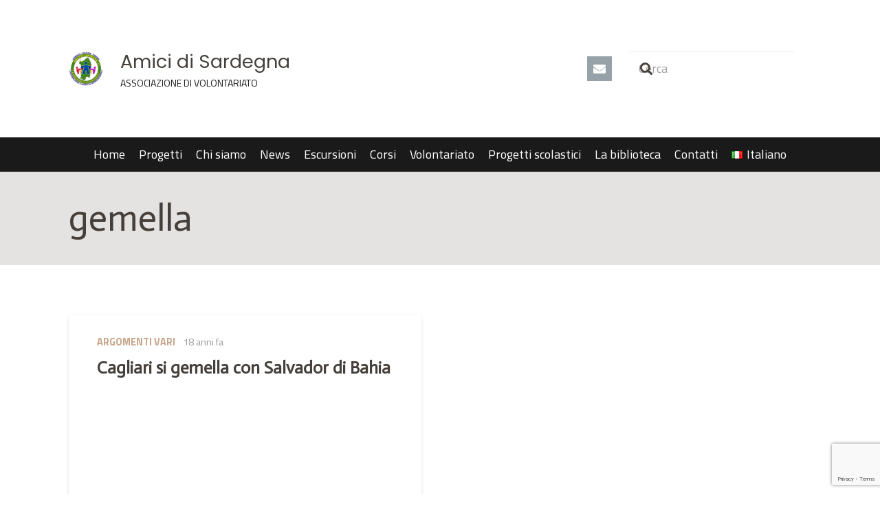

--- FILE ---
content_type: text/html; charset=utf-8
request_url: https://www.google.com/recaptcha/api2/anchor?ar=1&k=6LcmKdwUAAAAAI2NarOIYTVVZHOf5JDw0RmhrAov&co=aHR0cHM6Ly93d3cuYW1pY2lkaXNhcmRlZ25hLml0OjQ0Mw..&hl=en&v=9TiwnJFHeuIw_s0wSd3fiKfN&size=invisible&anchor-ms=20000&execute-ms=30000&cb=jozv0koriizy
body_size: 48255
content:
<!DOCTYPE HTML><html dir="ltr" lang="en"><head><meta http-equiv="Content-Type" content="text/html; charset=UTF-8">
<meta http-equiv="X-UA-Compatible" content="IE=edge">
<title>reCAPTCHA</title>
<style type="text/css">
/* cyrillic-ext */
@font-face {
  font-family: 'Roboto';
  font-style: normal;
  font-weight: 400;
  font-stretch: 100%;
  src: url(//fonts.gstatic.com/s/roboto/v48/KFO7CnqEu92Fr1ME7kSn66aGLdTylUAMa3GUBHMdazTgWw.woff2) format('woff2');
  unicode-range: U+0460-052F, U+1C80-1C8A, U+20B4, U+2DE0-2DFF, U+A640-A69F, U+FE2E-FE2F;
}
/* cyrillic */
@font-face {
  font-family: 'Roboto';
  font-style: normal;
  font-weight: 400;
  font-stretch: 100%;
  src: url(//fonts.gstatic.com/s/roboto/v48/KFO7CnqEu92Fr1ME7kSn66aGLdTylUAMa3iUBHMdazTgWw.woff2) format('woff2');
  unicode-range: U+0301, U+0400-045F, U+0490-0491, U+04B0-04B1, U+2116;
}
/* greek-ext */
@font-face {
  font-family: 'Roboto';
  font-style: normal;
  font-weight: 400;
  font-stretch: 100%;
  src: url(//fonts.gstatic.com/s/roboto/v48/KFO7CnqEu92Fr1ME7kSn66aGLdTylUAMa3CUBHMdazTgWw.woff2) format('woff2');
  unicode-range: U+1F00-1FFF;
}
/* greek */
@font-face {
  font-family: 'Roboto';
  font-style: normal;
  font-weight: 400;
  font-stretch: 100%;
  src: url(//fonts.gstatic.com/s/roboto/v48/KFO7CnqEu92Fr1ME7kSn66aGLdTylUAMa3-UBHMdazTgWw.woff2) format('woff2');
  unicode-range: U+0370-0377, U+037A-037F, U+0384-038A, U+038C, U+038E-03A1, U+03A3-03FF;
}
/* math */
@font-face {
  font-family: 'Roboto';
  font-style: normal;
  font-weight: 400;
  font-stretch: 100%;
  src: url(//fonts.gstatic.com/s/roboto/v48/KFO7CnqEu92Fr1ME7kSn66aGLdTylUAMawCUBHMdazTgWw.woff2) format('woff2');
  unicode-range: U+0302-0303, U+0305, U+0307-0308, U+0310, U+0312, U+0315, U+031A, U+0326-0327, U+032C, U+032F-0330, U+0332-0333, U+0338, U+033A, U+0346, U+034D, U+0391-03A1, U+03A3-03A9, U+03B1-03C9, U+03D1, U+03D5-03D6, U+03F0-03F1, U+03F4-03F5, U+2016-2017, U+2034-2038, U+203C, U+2040, U+2043, U+2047, U+2050, U+2057, U+205F, U+2070-2071, U+2074-208E, U+2090-209C, U+20D0-20DC, U+20E1, U+20E5-20EF, U+2100-2112, U+2114-2115, U+2117-2121, U+2123-214F, U+2190, U+2192, U+2194-21AE, U+21B0-21E5, U+21F1-21F2, U+21F4-2211, U+2213-2214, U+2216-22FF, U+2308-230B, U+2310, U+2319, U+231C-2321, U+2336-237A, U+237C, U+2395, U+239B-23B7, U+23D0, U+23DC-23E1, U+2474-2475, U+25AF, U+25B3, U+25B7, U+25BD, U+25C1, U+25CA, U+25CC, U+25FB, U+266D-266F, U+27C0-27FF, U+2900-2AFF, U+2B0E-2B11, U+2B30-2B4C, U+2BFE, U+3030, U+FF5B, U+FF5D, U+1D400-1D7FF, U+1EE00-1EEFF;
}
/* symbols */
@font-face {
  font-family: 'Roboto';
  font-style: normal;
  font-weight: 400;
  font-stretch: 100%;
  src: url(//fonts.gstatic.com/s/roboto/v48/KFO7CnqEu92Fr1ME7kSn66aGLdTylUAMaxKUBHMdazTgWw.woff2) format('woff2');
  unicode-range: U+0001-000C, U+000E-001F, U+007F-009F, U+20DD-20E0, U+20E2-20E4, U+2150-218F, U+2190, U+2192, U+2194-2199, U+21AF, U+21E6-21F0, U+21F3, U+2218-2219, U+2299, U+22C4-22C6, U+2300-243F, U+2440-244A, U+2460-24FF, U+25A0-27BF, U+2800-28FF, U+2921-2922, U+2981, U+29BF, U+29EB, U+2B00-2BFF, U+4DC0-4DFF, U+FFF9-FFFB, U+10140-1018E, U+10190-1019C, U+101A0, U+101D0-101FD, U+102E0-102FB, U+10E60-10E7E, U+1D2C0-1D2D3, U+1D2E0-1D37F, U+1F000-1F0FF, U+1F100-1F1AD, U+1F1E6-1F1FF, U+1F30D-1F30F, U+1F315, U+1F31C, U+1F31E, U+1F320-1F32C, U+1F336, U+1F378, U+1F37D, U+1F382, U+1F393-1F39F, U+1F3A7-1F3A8, U+1F3AC-1F3AF, U+1F3C2, U+1F3C4-1F3C6, U+1F3CA-1F3CE, U+1F3D4-1F3E0, U+1F3ED, U+1F3F1-1F3F3, U+1F3F5-1F3F7, U+1F408, U+1F415, U+1F41F, U+1F426, U+1F43F, U+1F441-1F442, U+1F444, U+1F446-1F449, U+1F44C-1F44E, U+1F453, U+1F46A, U+1F47D, U+1F4A3, U+1F4B0, U+1F4B3, U+1F4B9, U+1F4BB, U+1F4BF, U+1F4C8-1F4CB, U+1F4D6, U+1F4DA, U+1F4DF, U+1F4E3-1F4E6, U+1F4EA-1F4ED, U+1F4F7, U+1F4F9-1F4FB, U+1F4FD-1F4FE, U+1F503, U+1F507-1F50B, U+1F50D, U+1F512-1F513, U+1F53E-1F54A, U+1F54F-1F5FA, U+1F610, U+1F650-1F67F, U+1F687, U+1F68D, U+1F691, U+1F694, U+1F698, U+1F6AD, U+1F6B2, U+1F6B9-1F6BA, U+1F6BC, U+1F6C6-1F6CF, U+1F6D3-1F6D7, U+1F6E0-1F6EA, U+1F6F0-1F6F3, U+1F6F7-1F6FC, U+1F700-1F7FF, U+1F800-1F80B, U+1F810-1F847, U+1F850-1F859, U+1F860-1F887, U+1F890-1F8AD, U+1F8B0-1F8BB, U+1F8C0-1F8C1, U+1F900-1F90B, U+1F93B, U+1F946, U+1F984, U+1F996, U+1F9E9, U+1FA00-1FA6F, U+1FA70-1FA7C, U+1FA80-1FA89, U+1FA8F-1FAC6, U+1FACE-1FADC, U+1FADF-1FAE9, U+1FAF0-1FAF8, U+1FB00-1FBFF;
}
/* vietnamese */
@font-face {
  font-family: 'Roboto';
  font-style: normal;
  font-weight: 400;
  font-stretch: 100%;
  src: url(//fonts.gstatic.com/s/roboto/v48/KFO7CnqEu92Fr1ME7kSn66aGLdTylUAMa3OUBHMdazTgWw.woff2) format('woff2');
  unicode-range: U+0102-0103, U+0110-0111, U+0128-0129, U+0168-0169, U+01A0-01A1, U+01AF-01B0, U+0300-0301, U+0303-0304, U+0308-0309, U+0323, U+0329, U+1EA0-1EF9, U+20AB;
}
/* latin-ext */
@font-face {
  font-family: 'Roboto';
  font-style: normal;
  font-weight: 400;
  font-stretch: 100%;
  src: url(//fonts.gstatic.com/s/roboto/v48/KFO7CnqEu92Fr1ME7kSn66aGLdTylUAMa3KUBHMdazTgWw.woff2) format('woff2');
  unicode-range: U+0100-02BA, U+02BD-02C5, U+02C7-02CC, U+02CE-02D7, U+02DD-02FF, U+0304, U+0308, U+0329, U+1D00-1DBF, U+1E00-1E9F, U+1EF2-1EFF, U+2020, U+20A0-20AB, U+20AD-20C0, U+2113, U+2C60-2C7F, U+A720-A7FF;
}
/* latin */
@font-face {
  font-family: 'Roboto';
  font-style: normal;
  font-weight: 400;
  font-stretch: 100%;
  src: url(//fonts.gstatic.com/s/roboto/v48/KFO7CnqEu92Fr1ME7kSn66aGLdTylUAMa3yUBHMdazQ.woff2) format('woff2');
  unicode-range: U+0000-00FF, U+0131, U+0152-0153, U+02BB-02BC, U+02C6, U+02DA, U+02DC, U+0304, U+0308, U+0329, U+2000-206F, U+20AC, U+2122, U+2191, U+2193, U+2212, U+2215, U+FEFF, U+FFFD;
}
/* cyrillic-ext */
@font-face {
  font-family: 'Roboto';
  font-style: normal;
  font-weight: 500;
  font-stretch: 100%;
  src: url(//fonts.gstatic.com/s/roboto/v48/KFO7CnqEu92Fr1ME7kSn66aGLdTylUAMa3GUBHMdazTgWw.woff2) format('woff2');
  unicode-range: U+0460-052F, U+1C80-1C8A, U+20B4, U+2DE0-2DFF, U+A640-A69F, U+FE2E-FE2F;
}
/* cyrillic */
@font-face {
  font-family: 'Roboto';
  font-style: normal;
  font-weight: 500;
  font-stretch: 100%;
  src: url(//fonts.gstatic.com/s/roboto/v48/KFO7CnqEu92Fr1ME7kSn66aGLdTylUAMa3iUBHMdazTgWw.woff2) format('woff2');
  unicode-range: U+0301, U+0400-045F, U+0490-0491, U+04B0-04B1, U+2116;
}
/* greek-ext */
@font-face {
  font-family: 'Roboto';
  font-style: normal;
  font-weight: 500;
  font-stretch: 100%;
  src: url(//fonts.gstatic.com/s/roboto/v48/KFO7CnqEu92Fr1ME7kSn66aGLdTylUAMa3CUBHMdazTgWw.woff2) format('woff2');
  unicode-range: U+1F00-1FFF;
}
/* greek */
@font-face {
  font-family: 'Roboto';
  font-style: normal;
  font-weight: 500;
  font-stretch: 100%;
  src: url(//fonts.gstatic.com/s/roboto/v48/KFO7CnqEu92Fr1ME7kSn66aGLdTylUAMa3-UBHMdazTgWw.woff2) format('woff2');
  unicode-range: U+0370-0377, U+037A-037F, U+0384-038A, U+038C, U+038E-03A1, U+03A3-03FF;
}
/* math */
@font-face {
  font-family: 'Roboto';
  font-style: normal;
  font-weight: 500;
  font-stretch: 100%;
  src: url(//fonts.gstatic.com/s/roboto/v48/KFO7CnqEu92Fr1ME7kSn66aGLdTylUAMawCUBHMdazTgWw.woff2) format('woff2');
  unicode-range: U+0302-0303, U+0305, U+0307-0308, U+0310, U+0312, U+0315, U+031A, U+0326-0327, U+032C, U+032F-0330, U+0332-0333, U+0338, U+033A, U+0346, U+034D, U+0391-03A1, U+03A3-03A9, U+03B1-03C9, U+03D1, U+03D5-03D6, U+03F0-03F1, U+03F4-03F5, U+2016-2017, U+2034-2038, U+203C, U+2040, U+2043, U+2047, U+2050, U+2057, U+205F, U+2070-2071, U+2074-208E, U+2090-209C, U+20D0-20DC, U+20E1, U+20E5-20EF, U+2100-2112, U+2114-2115, U+2117-2121, U+2123-214F, U+2190, U+2192, U+2194-21AE, U+21B0-21E5, U+21F1-21F2, U+21F4-2211, U+2213-2214, U+2216-22FF, U+2308-230B, U+2310, U+2319, U+231C-2321, U+2336-237A, U+237C, U+2395, U+239B-23B7, U+23D0, U+23DC-23E1, U+2474-2475, U+25AF, U+25B3, U+25B7, U+25BD, U+25C1, U+25CA, U+25CC, U+25FB, U+266D-266F, U+27C0-27FF, U+2900-2AFF, U+2B0E-2B11, U+2B30-2B4C, U+2BFE, U+3030, U+FF5B, U+FF5D, U+1D400-1D7FF, U+1EE00-1EEFF;
}
/* symbols */
@font-face {
  font-family: 'Roboto';
  font-style: normal;
  font-weight: 500;
  font-stretch: 100%;
  src: url(//fonts.gstatic.com/s/roboto/v48/KFO7CnqEu92Fr1ME7kSn66aGLdTylUAMaxKUBHMdazTgWw.woff2) format('woff2');
  unicode-range: U+0001-000C, U+000E-001F, U+007F-009F, U+20DD-20E0, U+20E2-20E4, U+2150-218F, U+2190, U+2192, U+2194-2199, U+21AF, U+21E6-21F0, U+21F3, U+2218-2219, U+2299, U+22C4-22C6, U+2300-243F, U+2440-244A, U+2460-24FF, U+25A0-27BF, U+2800-28FF, U+2921-2922, U+2981, U+29BF, U+29EB, U+2B00-2BFF, U+4DC0-4DFF, U+FFF9-FFFB, U+10140-1018E, U+10190-1019C, U+101A0, U+101D0-101FD, U+102E0-102FB, U+10E60-10E7E, U+1D2C0-1D2D3, U+1D2E0-1D37F, U+1F000-1F0FF, U+1F100-1F1AD, U+1F1E6-1F1FF, U+1F30D-1F30F, U+1F315, U+1F31C, U+1F31E, U+1F320-1F32C, U+1F336, U+1F378, U+1F37D, U+1F382, U+1F393-1F39F, U+1F3A7-1F3A8, U+1F3AC-1F3AF, U+1F3C2, U+1F3C4-1F3C6, U+1F3CA-1F3CE, U+1F3D4-1F3E0, U+1F3ED, U+1F3F1-1F3F3, U+1F3F5-1F3F7, U+1F408, U+1F415, U+1F41F, U+1F426, U+1F43F, U+1F441-1F442, U+1F444, U+1F446-1F449, U+1F44C-1F44E, U+1F453, U+1F46A, U+1F47D, U+1F4A3, U+1F4B0, U+1F4B3, U+1F4B9, U+1F4BB, U+1F4BF, U+1F4C8-1F4CB, U+1F4D6, U+1F4DA, U+1F4DF, U+1F4E3-1F4E6, U+1F4EA-1F4ED, U+1F4F7, U+1F4F9-1F4FB, U+1F4FD-1F4FE, U+1F503, U+1F507-1F50B, U+1F50D, U+1F512-1F513, U+1F53E-1F54A, U+1F54F-1F5FA, U+1F610, U+1F650-1F67F, U+1F687, U+1F68D, U+1F691, U+1F694, U+1F698, U+1F6AD, U+1F6B2, U+1F6B9-1F6BA, U+1F6BC, U+1F6C6-1F6CF, U+1F6D3-1F6D7, U+1F6E0-1F6EA, U+1F6F0-1F6F3, U+1F6F7-1F6FC, U+1F700-1F7FF, U+1F800-1F80B, U+1F810-1F847, U+1F850-1F859, U+1F860-1F887, U+1F890-1F8AD, U+1F8B0-1F8BB, U+1F8C0-1F8C1, U+1F900-1F90B, U+1F93B, U+1F946, U+1F984, U+1F996, U+1F9E9, U+1FA00-1FA6F, U+1FA70-1FA7C, U+1FA80-1FA89, U+1FA8F-1FAC6, U+1FACE-1FADC, U+1FADF-1FAE9, U+1FAF0-1FAF8, U+1FB00-1FBFF;
}
/* vietnamese */
@font-face {
  font-family: 'Roboto';
  font-style: normal;
  font-weight: 500;
  font-stretch: 100%;
  src: url(//fonts.gstatic.com/s/roboto/v48/KFO7CnqEu92Fr1ME7kSn66aGLdTylUAMa3OUBHMdazTgWw.woff2) format('woff2');
  unicode-range: U+0102-0103, U+0110-0111, U+0128-0129, U+0168-0169, U+01A0-01A1, U+01AF-01B0, U+0300-0301, U+0303-0304, U+0308-0309, U+0323, U+0329, U+1EA0-1EF9, U+20AB;
}
/* latin-ext */
@font-face {
  font-family: 'Roboto';
  font-style: normal;
  font-weight: 500;
  font-stretch: 100%;
  src: url(//fonts.gstatic.com/s/roboto/v48/KFO7CnqEu92Fr1ME7kSn66aGLdTylUAMa3KUBHMdazTgWw.woff2) format('woff2');
  unicode-range: U+0100-02BA, U+02BD-02C5, U+02C7-02CC, U+02CE-02D7, U+02DD-02FF, U+0304, U+0308, U+0329, U+1D00-1DBF, U+1E00-1E9F, U+1EF2-1EFF, U+2020, U+20A0-20AB, U+20AD-20C0, U+2113, U+2C60-2C7F, U+A720-A7FF;
}
/* latin */
@font-face {
  font-family: 'Roboto';
  font-style: normal;
  font-weight: 500;
  font-stretch: 100%;
  src: url(//fonts.gstatic.com/s/roboto/v48/KFO7CnqEu92Fr1ME7kSn66aGLdTylUAMa3yUBHMdazQ.woff2) format('woff2');
  unicode-range: U+0000-00FF, U+0131, U+0152-0153, U+02BB-02BC, U+02C6, U+02DA, U+02DC, U+0304, U+0308, U+0329, U+2000-206F, U+20AC, U+2122, U+2191, U+2193, U+2212, U+2215, U+FEFF, U+FFFD;
}
/* cyrillic-ext */
@font-face {
  font-family: 'Roboto';
  font-style: normal;
  font-weight: 900;
  font-stretch: 100%;
  src: url(//fonts.gstatic.com/s/roboto/v48/KFO7CnqEu92Fr1ME7kSn66aGLdTylUAMa3GUBHMdazTgWw.woff2) format('woff2');
  unicode-range: U+0460-052F, U+1C80-1C8A, U+20B4, U+2DE0-2DFF, U+A640-A69F, U+FE2E-FE2F;
}
/* cyrillic */
@font-face {
  font-family: 'Roboto';
  font-style: normal;
  font-weight: 900;
  font-stretch: 100%;
  src: url(//fonts.gstatic.com/s/roboto/v48/KFO7CnqEu92Fr1ME7kSn66aGLdTylUAMa3iUBHMdazTgWw.woff2) format('woff2');
  unicode-range: U+0301, U+0400-045F, U+0490-0491, U+04B0-04B1, U+2116;
}
/* greek-ext */
@font-face {
  font-family: 'Roboto';
  font-style: normal;
  font-weight: 900;
  font-stretch: 100%;
  src: url(//fonts.gstatic.com/s/roboto/v48/KFO7CnqEu92Fr1ME7kSn66aGLdTylUAMa3CUBHMdazTgWw.woff2) format('woff2');
  unicode-range: U+1F00-1FFF;
}
/* greek */
@font-face {
  font-family: 'Roboto';
  font-style: normal;
  font-weight: 900;
  font-stretch: 100%;
  src: url(//fonts.gstatic.com/s/roboto/v48/KFO7CnqEu92Fr1ME7kSn66aGLdTylUAMa3-UBHMdazTgWw.woff2) format('woff2');
  unicode-range: U+0370-0377, U+037A-037F, U+0384-038A, U+038C, U+038E-03A1, U+03A3-03FF;
}
/* math */
@font-face {
  font-family: 'Roboto';
  font-style: normal;
  font-weight: 900;
  font-stretch: 100%;
  src: url(//fonts.gstatic.com/s/roboto/v48/KFO7CnqEu92Fr1ME7kSn66aGLdTylUAMawCUBHMdazTgWw.woff2) format('woff2');
  unicode-range: U+0302-0303, U+0305, U+0307-0308, U+0310, U+0312, U+0315, U+031A, U+0326-0327, U+032C, U+032F-0330, U+0332-0333, U+0338, U+033A, U+0346, U+034D, U+0391-03A1, U+03A3-03A9, U+03B1-03C9, U+03D1, U+03D5-03D6, U+03F0-03F1, U+03F4-03F5, U+2016-2017, U+2034-2038, U+203C, U+2040, U+2043, U+2047, U+2050, U+2057, U+205F, U+2070-2071, U+2074-208E, U+2090-209C, U+20D0-20DC, U+20E1, U+20E5-20EF, U+2100-2112, U+2114-2115, U+2117-2121, U+2123-214F, U+2190, U+2192, U+2194-21AE, U+21B0-21E5, U+21F1-21F2, U+21F4-2211, U+2213-2214, U+2216-22FF, U+2308-230B, U+2310, U+2319, U+231C-2321, U+2336-237A, U+237C, U+2395, U+239B-23B7, U+23D0, U+23DC-23E1, U+2474-2475, U+25AF, U+25B3, U+25B7, U+25BD, U+25C1, U+25CA, U+25CC, U+25FB, U+266D-266F, U+27C0-27FF, U+2900-2AFF, U+2B0E-2B11, U+2B30-2B4C, U+2BFE, U+3030, U+FF5B, U+FF5D, U+1D400-1D7FF, U+1EE00-1EEFF;
}
/* symbols */
@font-face {
  font-family: 'Roboto';
  font-style: normal;
  font-weight: 900;
  font-stretch: 100%;
  src: url(//fonts.gstatic.com/s/roboto/v48/KFO7CnqEu92Fr1ME7kSn66aGLdTylUAMaxKUBHMdazTgWw.woff2) format('woff2');
  unicode-range: U+0001-000C, U+000E-001F, U+007F-009F, U+20DD-20E0, U+20E2-20E4, U+2150-218F, U+2190, U+2192, U+2194-2199, U+21AF, U+21E6-21F0, U+21F3, U+2218-2219, U+2299, U+22C4-22C6, U+2300-243F, U+2440-244A, U+2460-24FF, U+25A0-27BF, U+2800-28FF, U+2921-2922, U+2981, U+29BF, U+29EB, U+2B00-2BFF, U+4DC0-4DFF, U+FFF9-FFFB, U+10140-1018E, U+10190-1019C, U+101A0, U+101D0-101FD, U+102E0-102FB, U+10E60-10E7E, U+1D2C0-1D2D3, U+1D2E0-1D37F, U+1F000-1F0FF, U+1F100-1F1AD, U+1F1E6-1F1FF, U+1F30D-1F30F, U+1F315, U+1F31C, U+1F31E, U+1F320-1F32C, U+1F336, U+1F378, U+1F37D, U+1F382, U+1F393-1F39F, U+1F3A7-1F3A8, U+1F3AC-1F3AF, U+1F3C2, U+1F3C4-1F3C6, U+1F3CA-1F3CE, U+1F3D4-1F3E0, U+1F3ED, U+1F3F1-1F3F3, U+1F3F5-1F3F7, U+1F408, U+1F415, U+1F41F, U+1F426, U+1F43F, U+1F441-1F442, U+1F444, U+1F446-1F449, U+1F44C-1F44E, U+1F453, U+1F46A, U+1F47D, U+1F4A3, U+1F4B0, U+1F4B3, U+1F4B9, U+1F4BB, U+1F4BF, U+1F4C8-1F4CB, U+1F4D6, U+1F4DA, U+1F4DF, U+1F4E3-1F4E6, U+1F4EA-1F4ED, U+1F4F7, U+1F4F9-1F4FB, U+1F4FD-1F4FE, U+1F503, U+1F507-1F50B, U+1F50D, U+1F512-1F513, U+1F53E-1F54A, U+1F54F-1F5FA, U+1F610, U+1F650-1F67F, U+1F687, U+1F68D, U+1F691, U+1F694, U+1F698, U+1F6AD, U+1F6B2, U+1F6B9-1F6BA, U+1F6BC, U+1F6C6-1F6CF, U+1F6D3-1F6D7, U+1F6E0-1F6EA, U+1F6F0-1F6F3, U+1F6F7-1F6FC, U+1F700-1F7FF, U+1F800-1F80B, U+1F810-1F847, U+1F850-1F859, U+1F860-1F887, U+1F890-1F8AD, U+1F8B0-1F8BB, U+1F8C0-1F8C1, U+1F900-1F90B, U+1F93B, U+1F946, U+1F984, U+1F996, U+1F9E9, U+1FA00-1FA6F, U+1FA70-1FA7C, U+1FA80-1FA89, U+1FA8F-1FAC6, U+1FACE-1FADC, U+1FADF-1FAE9, U+1FAF0-1FAF8, U+1FB00-1FBFF;
}
/* vietnamese */
@font-face {
  font-family: 'Roboto';
  font-style: normal;
  font-weight: 900;
  font-stretch: 100%;
  src: url(//fonts.gstatic.com/s/roboto/v48/KFO7CnqEu92Fr1ME7kSn66aGLdTylUAMa3OUBHMdazTgWw.woff2) format('woff2');
  unicode-range: U+0102-0103, U+0110-0111, U+0128-0129, U+0168-0169, U+01A0-01A1, U+01AF-01B0, U+0300-0301, U+0303-0304, U+0308-0309, U+0323, U+0329, U+1EA0-1EF9, U+20AB;
}
/* latin-ext */
@font-face {
  font-family: 'Roboto';
  font-style: normal;
  font-weight: 900;
  font-stretch: 100%;
  src: url(//fonts.gstatic.com/s/roboto/v48/KFO7CnqEu92Fr1ME7kSn66aGLdTylUAMa3KUBHMdazTgWw.woff2) format('woff2');
  unicode-range: U+0100-02BA, U+02BD-02C5, U+02C7-02CC, U+02CE-02D7, U+02DD-02FF, U+0304, U+0308, U+0329, U+1D00-1DBF, U+1E00-1E9F, U+1EF2-1EFF, U+2020, U+20A0-20AB, U+20AD-20C0, U+2113, U+2C60-2C7F, U+A720-A7FF;
}
/* latin */
@font-face {
  font-family: 'Roboto';
  font-style: normal;
  font-weight: 900;
  font-stretch: 100%;
  src: url(//fonts.gstatic.com/s/roboto/v48/KFO7CnqEu92Fr1ME7kSn66aGLdTylUAMa3yUBHMdazQ.woff2) format('woff2');
  unicode-range: U+0000-00FF, U+0131, U+0152-0153, U+02BB-02BC, U+02C6, U+02DA, U+02DC, U+0304, U+0308, U+0329, U+2000-206F, U+20AC, U+2122, U+2191, U+2193, U+2212, U+2215, U+FEFF, U+FFFD;
}

</style>
<link rel="stylesheet" type="text/css" href="https://www.gstatic.com/recaptcha/releases/9TiwnJFHeuIw_s0wSd3fiKfN/styles__ltr.css">
<script nonce="ey3V1jxYGeNL9PENwyUrfw" type="text/javascript">window['__recaptcha_api'] = 'https://www.google.com/recaptcha/api2/';</script>
<script type="text/javascript" src="https://www.gstatic.com/recaptcha/releases/9TiwnJFHeuIw_s0wSd3fiKfN/recaptcha__en.js" nonce="ey3V1jxYGeNL9PENwyUrfw">
      
    </script></head>
<body><div id="rc-anchor-alert" class="rc-anchor-alert"></div>
<input type="hidden" id="recaptcha-token" value="[base64]">
<script type="text/javascript" nonce="ey3V1jxYGeNL9PENwyUrfw">
      recaptcha.anchor.Main.init("[\x22ainput\x22,[\x22bgdata\x22,\x22\x22,\[base64]/[base64]/[base64]/[base64]/[base64]/[base64]/[base64]/[base64]/[base64]/[base64]\\u003d\x22,\[base64]\\u003d\x22,\x22w4Y5wrfCtlHCksKlGMOmw6vDrSQHwrFYwohhwoNCwrLDr2bDv3rCj3VPw6zChcOxwpnDmXTCkMOlw7XDhXvCjRLCjSfDksOLfkjDnhLDg8OUwo/ClcKDCsK1S8KHDsODEcOSw5rCmcOYwoPCrl4tCxAdQmR2asKLDcOzw6rDo8OKwpRfwqPDvGwpNcK3SzJHAcOFTkZHw5ItwqEbGMKMdMO6MMKHesOmM8K+w586Qm/DvcOTw5s/[base64]/CoQoAUsKGM8OZQcK2w4/Dskp0KkXCksOlwqoOw6YpwqfCjcKCwpVvb0gmEsKFZMKGwphqw55OwqIgVMKiwoJaw6tYwrczw7vDrcOwH8O/UChow5zCp8KxGcO2LzDCk8O8w6nDk8KcwqQmfcKZworCrhrDpsKpw5/DpcOcX8OewqfCiMO4EsKgwp/Dp8OzTsOuwqliMcKqworCgcOia8OCBcOOLDPDp3cQw45+w5TCqcKYF8KCw5PDqVh/[base64]/ClcKCXMOQf8OSFjfDiV3CtsK1XiHCocOywpPDo8OYBVMTBnoew7t4wqpVw4JswrpLBH3CmnDDngHCjn0jd8O/DCgBwo81wpPDohjCt8O4wo1cUsK3cSLDgxfCvsKIS1zCplvCqxUWV8OMVkUmWFzDm8Ohw58awoobScO6w5fCmHnDisOlw5YxwqnCiH3CoTwVVz/Ct3kVVMKOG8KcI8OjWsOSF8OlV2rDnsKuF8Onw5/Dr8KXDsKBw79AInXCkV/DgTzCosOFw7hfMAvCpSjCtG5GwqRtw59lw4V0QkkNwpIdO8Opw6drwrAtEXrCqcOuw5rDqcOYwpI6SwzDpCI0SsOMGsOcw5shwp/CgsO+bMO8w6fDpVzDj0nCnHTCkWDDlcKmNlTDuBJHEF/Ci8OQw7/Dn8Oqwo3CtsOlwqjDpgNvbCpkworDsRU1T1YHEkUbd8O6worCrzskwrvDsQNqw4QDVsKSAMO/woDCk8OCdRTDisKsCXI0wrXDl8OLT3Ijw6xSS8OYwqvDr8Onw6Q9w7x6w4HDgsKPPMOPekoWH8OBwpInw7fCv8KNTcOKwqnDrWXDs8KTZMKsY8KRw51Vw7/[base64]/wqzCkFfCu0c9MF7Ctm3CgsKvw5PDosOkw4fCq2ZSw57DglTDrsO8w7vDkXhJw4VwLMOYwpbCtEkwwoTDm8KKw4d1wrjDoG7Dr27DtW/Dh8OCwqTDvTjDpMOTYsO2aDzDrMO4YcKsDEd4RsK/WcOhwpDDlsK7V8KOwqrCi8KHdMOFw6tZw6bDksKOw4NHEyTCpMKkw454bMOTezLDmcOIEELCgAAzM8OaFWDDkTI+A8K+McOOaMKxcWo+Uzw/w6TDj3ZSwpA3KMOJwpbCiMOVw4gdw5BFwrrDpMOzOMOFw5M0dQLDuMO6J8OWwo8Uw5caw4zDt8KwwocXw4jDrMKdw6B0w4bDgsKowozCoMK/[base64]/wonCkW12XglWdE9yTcOCwoldNBYtFG5Jw7sIw74mwplOPcKVw407KsOIwqcYwrHDq8OSI10yFifCoApnw7fCnsKZG1wgwpwuMMO+w4LCi0vDkxAOw6EjOcOVIcKSAQLDrQHDlMONwq/[base64]/DknRNC1vCv8OSRnvDo08vw7vDmATCv8OVe8KHEykkw7bDvkzClHdywoHCosObNsOFKsONwqjDr8KufnFpa0rDrcO2RAXDk8OASsK3CsKnEAHDok8iwqzDlS/Cm1zCojsEw7rDu8KbwovCmXZXWsOUw5cvNSAbwq5/w5kAPcOCw5YvwrYoIEd+wopnY8Kfw4fDr8Osw6YxLsOpw7XDgsOVwrMiDmfDvMKOY8KgRg3DrAoAw7TDlTzCtghcwrfCjMKZFcKtDyLCicKewpAdNsKXw4rDiy0EwqobPcKWT8Orw73ChcO5FcKew5RwM8OYJsOtAnRuwq7DgQXDihjDiTLCmV/[base64]/w61CTsO8w5g0a8KIXcK/[base64]/DkcKdwo1mwot9w5BfCj/DsGLDhMOXXsO/w4BOw5TCuVbDtcOqKUMUa8OmG8KxdGzCl8ONFxoEEsORw4RSDmHDhVFVwqkgc8KsHFg2w6fDs0vDjsOdwrNJE8Oxwo3CsnFIw61LUcOzPg/Cmh/DuFsIZhbCu8KDw6bClmNYRz8QMcKCwr0lwq9nwqPDqGtoLAHCkQTDvcKRXBzDh8Otwrp3wogOwpEQwoFpdsKgQGx2WcOkwqDCk2sHw6DDqMK0wqRvfcKPH8OJw5sHwqzCjgzCrMO2w53CgcO+wop6w5jDisKgTRxMw7/CuMKEwpIcD8OUcQs2w6gFVEbDoMOMw6JdfcKgWhZWw5/CjXN6OkcjG8OPwpjDoEFmw4EwecKVCsO5wpDDiVvCqXPCqcO9WsO6ESjCt8Kow67CgUgKwr8Kw4A3E8KAwp4QVErCuW0EfiZKacKFwoTDthQxVQcJw7XCgcOTW8OcwprCvmTDjx/Dt8OSwoREGhdjwr1+H8KrMMOZw7XDp3cpO8KYwp5Hc8OEw7PDpQzDkUXDmFw6WcKtw5Rvw45xwoRTSEHCusOwXlUFNcK5D0UgwrFQDE7CtsOxw6whT8KQwocHw5vCnsKtw74cw5XCkhTCkMOewpY0w4rDtMKWwplDwrgpUcKRP8KRExJUwrHDkcK/w6XDoXrChxkzwrjCiH8mFsO5GmYbw7wdwoN1LxDDuEddw7QYwpvCpMKLwoTCv1p3McKcw63CocKkNcO9LsKnw7pOw6XCu8OGSsKWesOvbsOFazbDqUp6wqPDm8Oxw77CnRjDm8Odw7xPUUHConYswrwgVgTCnibDh8KlQQFTCMK5CcKXwo/Cuk9/w67CvDHDvRjDtsOVwoMwaV7Cu8KvTDFywqo/wqUww7TCucKkVAFFwrPCocKuwq8wZFTDp8Odw43CsG1rw63Dr8K+KBtqWMOUGMO1w4/DizPDksKOwoDCqMOYAMKvbsKTNcOgw5bChGDDokp6wpvCv0VKEB5xwrwVam0+w7fCsUnDtcO9McO6XcOpW8OewoXCk8KEZMORwqrChsKOZcOzw57Dr8KfBRTDlS/Dr1fDoRdfVD1HwrjDhwnDp8OCwqTCqsK2w7N9LMOVwr51ES4AwrR2w4V1woPDqlo4wqTCvjsiFcOxwrHChsK5Zw/CgcOkA8KZX8KNPUoufFDDtcOqasKMwplbw5jClQA9wq8zw4zCvsKzS2BOMDIEwqXDiy7CkVjCmg/DqcOxG8KEw4zDrxXDkcKdZD/DlwJpw60UXsKEwpXDscOdAcO2wobCp8OpHV3DnULCvgLCkk3Dgj8Iw6UEecOeR8KZw4okXcK8wrLCpMO/w7kaCBbDmsOFGGppE8OQQ8OBWznCoUvCkcONw4grHGzCs1powqswNcOtL1pBwrrCqcOUKsKqwrTCpF9ZDsKwQ3wYacKTDTzDpsK7a2nDssKpwqxEZMKxwrXDosOrFWAKfxfDgU05R8KMcSrCpsO8wpHCrMOuOMKEw4kwbsK4dsK1UnIIJGTDqC5vw4IuwrrDp8O/DsORQcO4c1h+VDbCtToDwoLCq0fDij1PcRoxw4xRB8K5w4FxdirCp8OcbcKdTcOjMMOQX1NqPxrDu0fCusOkesKCIMO/[base64]/Dog5RTcOjwrpRw69Dw7AfwqPCs2AIQ2XDl0nDo8OfQsO9woZGwrPDpsO2w4/[base64]/DicOkw5XCvW/Cv8K3AsKjwrHCt8KsezfDmMOlwoDDkzXCin8Bw7bDpwEnw7tOZz3Co8K2wprDjmPCgWzCgMKywrJAw602wqwZwqsqwoHDhRQWBsOKKMONwr3CvQNTw4R+wp8LDMO+w7DCtgvCn8KROMOdYMKQwrHCjVPDoiocwpTCvsKUw7Fcwpczw4/DscO2QCPDkW5+H0TDqy7Cvw7CqD9DfQTCjMOBdxonwqnDmmHDgsO9WMKpHnMoTsOjFcONw47CsFrCo8KlO8OPw5fCjMKJw7ZmKl/[base64]/wqbDiHghw7MeaMKfWBpKSSPDmcOkZxvCr8O+wr5OwrJww7PCi8Obw7Yve8OOw6IBWTjDkcKtwrcFwoI+LMONwqxfIcKPwqnCmX/DonPCtMOdwqt5Y2sIw6pkQ8KQbHEPwr0dEcKLwqLDumIhHcOEXsKSWsKhFsKwEgvDkEbDocK8Y8KvLk1rw7hTECHDvsKywqxtYsKybsO8w4vDlCLDuEzDklQfO8OBPcOTwrPDtF3DhD9zLHvDvgQmwrxGw7d/wrXCqGLCisKYNC3Dl8OfwrRwH8K0wrDDn2jCrsKIwrgIw4pWB8KuO8OaIMKzY8OoJ8O+aG3CiUvCg8Kmw5fDpznCsgAxw5o6EF3Dr8Kfw4nDv8OnZFTDgR/DmcKvw6bDm2hMW8Kvwohmw7PDmy/DsMOaw7o2wq1qZmzDnhMsDwDDh8O+QcOMGsKWwqrDmTEmWsOewogzw6DCjFAhcMOVwrM4wpHDu8KXw6h6wqVBIEhhw641diLCjsKgwqU/w4LDiDkgwpAzTAFKclrCjmd7wpzDncK6cMOCDMOiSRnCmsKowrTDpcK8w7MfwqRjBgrCghbDtSJEwo3DpEUnGGrDvURoUAIow4PDncKrwrBBw5HClMOMDcOeA8KdBcKJJn5dwoXDmjDCtjrDkj/ChUDCicK+BMOMeHwbEF8SE8Oaw4tiw7ppRsOjwoPDvmpnJWUTw6HCuxUWZhPCsDUdwovCpBsIK8KTbsK/wrHDrktXwqcow47CgMKAwpnCvyU5wrFbwr9hwqfDqkQCw5caHzsWwqopKsOiw47DkHARw48XIMORwq/Ch8O+wo3CpkNRcWQVOD3CncO5U2bDuk9gX8KhB8Ouwptvw5XDkMOPWWdAWcOddcOSR8Kyw4EGwoLDksOeEsKPc8OWw4lkfwBKw5B7wolIQ2QDGl/[base64]/wr8TAlbCksKDw50qwrbDsgDCmFpsHxvDisK/LwgGw5wlwotKcGfDmCnDtcOKw5N9w4TCnHEHw445wqJQNmPCicKfwp4Dwo8rwoRSw6J5w75jwpM0dgU3wqPDox/Cs8Ktwr/Dp28OEMK0w5jDp8KvMUg0HS/ChMKzQC/[base64]/DoHvCt2HDm3nCqcKKHV3DkWkvDsOBw6I9KMOFXsOfw6lBw5TDoQXCiToTw4bCrsOUw6cidMKWCR8wJMKRGH3CmBLDpMOaTg8Rf8OHaDsAwr5BejLChA5MbWvCgcOWw7EmD1vDuEzDnU/Dpwg2w6hMw7nDnMKpwq/Cj8KFw5rDl3LCh8KnI07ClsOwJMKZwpYkFsK6Z8Ozw5cPw7clNUfDvATDlQx9bMKQJnXChxLDvykKaBNzw6Ibw5NnwrgWw7fDgEbCi8K2w45JIcK+eEXCoDclwpnDi8OyYm15VcOcIMKbYFDDhcKbSxphw40hK8K6cMKOImo8EsOFw4XDpGFdwo0iwpzCoHHCsC/[base64]/DlEpxAcK5w5Ycw68HPcK0fxIbw5TCnmZ0YgEEw7jDicKCeTrCicOOwqPDrMODw4MEW1hgw47DuMK8w5lYF8KDw7/DscOAKcKjw7TCicK7wq7Cq3MbGMKHwrJXw5BrOsKBwqfCl8KTFzfClcOjSyLDkcKLHW3CnsKiwrfChE7DliPCqsOXwq9Mw4/Cp8OUGDrDtCjCmyHDp8OnwoXCjjLCs3ZVw5A6KsKjRMOCw7zCoWfDhx3DrQvDix93NQomwp8jwq/[base64]/DvMOlw7XDgXrDsMK3w6QnS8O2dADCo8OVw55qb2Itw50FUcO3wqXCp3jDo8ORw53CiiXCn8O6dEvDoG/CtB/CpjJtI8KHb8OsU8KGdcOEw7pIRMOrEkM4w5lKZsOEwofDjDkvQjxzdgQnw7DDoMOrwqEVd8OsGx4VcD5TfMKqBnRdKh1ICghKwpU+WMOHw7IuwrrDqsOIwqN/[base64]/DvhzCqzfDjmjDsBEkwrzClMOLUcKgwr4XwpRkwpTCjMKVE3d5IC9/wrPDrcKGw5oow5DCoH7CvCMpHmrCi8KEQjzDpMKXCmzDnsKdTXfDoynDqMOqUCTDkynDlsK5w4NWUsOQQnNMw6JBwrvCvMKzw6pKNRsqw5HDhcKFZ8Opwq3DjcO6w4dqwq1REQNdLiPDp8KlaUjDjMOEw4zCpCDCpEPCtsO0fsKKw6F9w7bCjDJSYh8iwqzCsw/DosKBw5XCt0AQwpwgw7lGTMOswq3Ds8OYEcKOwokjw7Ngw7BSXmteQQXCiFLCgnjDh8OzQ8KpAzZXw5BxL8KwUw1bwr3DkMOBQTHCocOWOz5dE8K7fcOgGHfDtls6w45AIlLDtlk+B2TDvcK+PMOtwp/DmlkuwoYbw6E0w6LDry1Vw5nDgMK+w78iwrPDi8Kvw5ktesO6wpzDgAMRQ8KsEsOoXDBKwqABTgHDo8OlacKdw7hIYMKJV0DDgmDCq8Olwr/Dm8KTw6RGOsKGQsK+wr/[base64]/CkzLCq8OiSAbDk3kCFixRRsKcRsKXdh/CvA52w7UqCwvDucKbw6HCjsOuCx0Ewp3Dn2VTawfCi8KmwqzCi8Osw5rDisKhw6PDn8K/wrUJdknCmcKONHcMM8O7w5Iuw5rDgMOJw5DDjmTDr8OzwpnCk8KPw44AScKlByjDiMKlWsK8X8Kcw5zDpRBHwqFMwoY0esKxJTXDp8K2w4zCv3/[base64]/[base64]/DlcOYW3oBb3F9wonDoUJlIhcRwqZlDcObwqwrVcKcwoUZw4kQUMOcworDsHkCw4bDpWvChMOmX2fDrsKbf8OJXcOAwpnDmcKJCDc0woHDiw5tRsKCw7QGNzPCkh9Yw6NDPz8Rw7bCmENiwoXDucKYT8KDwqjCoirDg3Z+w63DtHgvewZ1QgLDpDclVcOdcB/Ds8KgwopYUTBtwqwnwqcVDnbCocKmS31JFGwGwojCt8OqMgrCh1HDgUgSYsOzUMKVwrk+wrPCmsOYw7rCvMObw4VqHMK0wqpFJ8KNw7TCjBPCocO4wobCsXNnw5bChVbClyrCgMORfD/Ctlddw7PCqDs7woXDkMOrw5bDlBnDv8ONw69wwrrDmkrCjcKHLVMdw6vCkwXDhcKeJsKve8OQajfCl0IyfsKuUMK2NgjDp8KdwpJoD1TDiGgQHcKXw4PDjMK8JcOGIsK/O8Ovw6TDvEnCoRLCoMKdTMO9wpInwqvDkQk6eE7DrzXCm1FNZ3hjwofDn33Co8OjJzbCn8K/QMKIfcK6SUfClcKlwpHDvMKoEGDCs1PDskk2w7zCpsK1w7DCscKTwoUjaCjCvMKUwrZeK8Omw7/Dk0nDjsOqwoXDg2ZqSsOawqEsFMO2w4rCo1JPOmnCoEYCw7HDscKHw7I+ByrClAUlw6HCsXZaPX7DgDpiQcO8w7o4F8O/MCFNw4jDqcKbwrnDgMOOw4HDj0rCi8OnwprCmmvDu8Ofw73CkcKLwrF3ER/DqMKMw7/Dl8OlDws2KWnDlcOlw75Ea8O3c8O7wqsWfcO7w41Rwq7CpMO7w6HDksKdwpfCoETDjSLDtnvDg8O6c8KUYMO3csOswpfDgcOSE3XCtEtEwrM8wqIUw7XChsKCwoNcwpbClFgqWEEhwoYRw4LDhAvCvlhmwrrCojYsKl/DoC9ZwrXClA3DlcO2Y2tJNcOAw4LCscKVw4cDDsKkw6nCqAjCuQLDtH1jwqRbaF4Uw7FMwq8jw7wDGsKsRTXDicKbeCLDi3PCmi/DksKDeg0dw7nCkMOOdTbDvcKoR8KPwp4FbMKdw40QQHNTWRQOwqXCp8OrOcKJw6XDisKsb8OowrFRLcO6VhDCrGHDtUjCp8KRwpHCpgEUwpdnKsKdLcKiFMKzNsO8cG/DqcOswo4LDBHDnAZsw4DChSlzw65kZ2Jtw7cjw4RewqrCn8KYe8KlVjU6w4U6DsKvwoLCs8OJUEvDqk4rw74Fw6HDscKfPHTDg8OATUPCqsKGwrTCt8O/w5DDr8KbTsOoLkDDucK/JMKRwrcmYTHDmcOwwpUKZcKzwpbChisrYcK6YcK9wr/[base64]/[base64]/wqfCpBYcwptDwo7DrBnDnjUMRHRoU8KNw7XCjMO6L8K3SMOOS8Oeaip+dTplXMKqwqVoHy7DgcKew7vDpUEHwrTCt21Ad8KkeSnCisK7w7HDlsK/XwVMTMKrb2PDqlBqw6HDgsKFEcOyw7rDlynCghLDiUnDmi7CpcOcw47CpsK4w44uw73DkQvDrcOjBS1/w6Abwq7DvcOpwoHCqsOdwpBgwqjDkMK+bWLDpmPDkXFEDMO9cMOxN0J6GSbDlFk5w5cVwo7DpFIAwqEHw5RoKkPDtcKjwq/DgsOSUcOIDsOOfH3DkErClGvCrcKIJljDg8KDHx0swrfCnWjCu8KFwp3DvjLCrGYJwqhHDsOqP1czwqIBOSjCrMK+w6R5w7AeITbDjQM7wrd1wpbCt23DvsKMwoVIFQTCtDDDo8K9U8OEw7JnwroCNcOdw5PCvHzDnR/Dh8O2bMOhSlTDkkQuGsOwZAUSw4PDr8O0dx7DqsKww4ZBQXDDlsKMw6TCgcOUw7dRAHjCswzCoMKNHzloN8OBE8KCw6bCg8KeOAQJwq0Gw4bChsOiecKWd8K6wrAObAXCt0hKbMKBw61iw7/[base64]/CiHnCh03DjMKiwoxRRcOdQ8KVw6RAGmPCsW11N8OIwrNwwqHDjUXCiFvDucKKw4DDpQ7DtsO4w4rCrcKxEGF3McOewqfDscOpF0LDnGnDpMKfSUnDqMK3esO9w6TDpmHDqsKpw53CgxQjw50nw4TDk8O/[base64]/[base64]/DnsKuORrDhjxtUcKwwofCr3/DgcOvw4Rawo9AdV8qAyNYw5zCm8OUwpBrQz/DhAfDksKzwrHDrxDCq8O9LzDCksK8FcOZEcKSwpPChQ/Co8K5w6fCqBrDp8KOw5rDksOdw6cVw7NzZ8OyU3HCgcKAwpbCjGLCucKYw5PDsjsEA8Ohw7fDlSzCp2fCusKTDEzDv0TCkcOTYErCmF07fsKZwpDDgzwway3CtsKJw7s2S1YtwrfDrBjDjGcvDEc3w4DCpxg7RktrCiDCjnVcw4TDnHLCng/DnMKkw5vDm3Unwo9rbMOsw5fDgMKPwpLDhmclw7J4w7fDrMKYE0AJwo7DiMOYwqjCtSHCksO5DxpgwqFXUyUGw53DpSsYwr1ewo1aA8OkW3ERwo1+IcOyw7UPEsKKwp/DhsOUwowcw7PCjsOPX8KRw5XDvcKQJsOMVcKYw4UXwpjDnxpIFFLCvCgUIzbDv8KzwrHCg8O5wqjCnMOdwoTCm01Kw7jDmsKvw5XDkiRRA8OQZRAmdSLChRDDgknCs8KRb8O1eTFICsONw6lUWcKoC8OMw60jX8KRw4HDjsK/wq59XnwZIWp7wrLCkQRfLMObZUPDiMKbT0rDsHLCgsOEwqJ8w6HClMOCw7YbScK7wrpawoDCiDnCm8O9wqBIf8O7eEHDjcKQdV5Tw7hGGl3DosKxw57DqsO+wpAETMO7NQ87w4csw6lywoPDvz8DHcOjwo/DisOLwrnCs8KtwqPDkwcMwpLChcO1w45YKsOmwpB/w4rCtlvCqMKNwozCglUaw51hwp/CniDCtsKCwqZEXsOewrrDocOvUyTCjVtrwrTCvnNzMcOOwpg+Y1zDrcKPdz3CrcO4C8OKD8OIRsOtPCvCgMK4wrHCjcK6woHChyZEw4Zew793woYtb8KmwpwDBH/Dl8OATk/DvBYqJx1jcQvDucOVwp7CnMOlwrnCjHHDmglNezHCoEwpD8KZw6LDmMOFwpzDk8OrHsOWazLDh8Khw75bw496IMO/CcO3V8KBw6R2CBNiU8KsY8O2woPCumNoDFbDtMKeCTgwBMKnXcOGUxFtNMOZwrxRw6kVIG/CpzYPwo7DkGlYQhgaw7LDmMKjw44BKEnCucO8wq0BeDN7w50Qw4VRLcK9eQzCpMKKwo3Djhd8VcO2w7x/[base64]/DuFFsdXrCn1bCqzNJwrYSwqnClCYTw73DnMKGwqwTDFLDgknDtMOWAVLDuMOUwpIxH8ODw4HDgBhsw68Cw6TDkMOtwoBdw4MUFArCjAwwwpBbw6vDj8KGJnvCuTBGPFvDuMO0w50zwqTChBbDh8K0w6vCq8OdenkfwoIfw4wkGcK9XcKwwpLDvcO7w7/CgMKLw6BCfB/ChEdRdzNqw54nA8K1w6MIwp1QwqjCo8KyZMOWLgrCtELDmVzCpMO/Smgww7LDt8OQd0fDr3kvwrXCqcK/w4jDl0oewpQRLEvCq8OFwrddwqdywqYdwoLCgyjDrMO/ZyXCjnouRyvDp8OFwqrDm8KIWwhaw7TDtMKuw6Bkw5NAw75ZB2TDp1fChcOTwovDjMK/wqs1w4zCkRjClA4BwqPCusKqV1x6w7Y1w4DCqEpXXsOBVcObd8OMa8Ouwr3Dl0jDqsOjw6XDklULEsKcJcOxA2rDlwlCesKQU8OgwqXDpVY9cnPDpsKywq/Dv8KOwo5OJwXDtyrCgVsjJFp/[base64]/CkMOWwrdcw73DrsOdwpfCusOGwpXChMOtwpfDvsOxw58MblZsaX3CucOPMWtvwqAgw4sEwqbCsj3CjcOiJHbCjw3ChFPClDBkaTTDkA9Rcyg3wpU+w58KaiPDucOhw7jDqcK3NSB8w5R6HMOzw6o5w4Z2a8KMw6DClSpnw4tiwoTDnBIwwo11wq/CsjbDv1jDrcOKw6rCs8OILMKswovCjlcowo1jwrM8wrRlX8O3w6JfM356LAfDr33DrcOow6fChQXDo8KnGDDDr8Ohw5/Cj8O5w6XCvsKDwrVhwqgaw7JrYDB0w71swpkCwoDDhjTDqlNNJG9bw4PDkxVRwrnDvcOZw7DCoxgbJcKWwpYFwrbCncOgRcOmHyDCqhfClEPCtTkqw7xDwp3DuiJLO8Ona8Kuc8Kbw6R2GGBKESvDtcOzWFkhwp/Dg3/CuxrCocOtQcOswqxzwoVcw5QTw53ChX/[base64]/Dty4TVW55RT0aw55FwqItw4hOeMOXwpAjwpI7woTCvsO7MsKWDBs+XnrDtsOUw5ZRKMKjwqwiYsK1wrtRIcO5C8ODV8OcH8OswqjDoQjDnMK/YnduQcOFw6xWwoHCjxVEZMKGwqUIGzPChmAJNhsyaSPDlcKgw4TCpH3CmsK5w7waw4kgwqouFcO9wpoOw6cHw43DvmJwDsKLw7hDw7x6wr7Cs0w8BGfCtMOpdCoVw5fCpsOrwoXCknnDjsKQKTwAGE0wwoAFwobDuDPDjHREwpxfTlXDmMKkNMK1IsK3wq/DosKIwoHCnAXDo2MWw7HDssKXwqUFQsK0KxTChMO2SwPDtBNQwrB6w7gmCy/Cv3Rww47CqsK6wp8mw7Eiw7rClkt0QcOOwp47woNRwqo/bxHCikHDrChAw7jCnsKjw6fCpWQtwp90aiDDig3Dq8KvfcO1wpbDmwHCucKuwr03wrgNwr4wCHbCikY1DsO/wocCDGHDvsK/[base64]/[base64]/DgRrDiXXDqsO8wqHDrwUawqjCrW/CtDXCnMKTNsOVWcKcwrbDn8OxccKNwpvCqMK2JcKhw49Vw7wTPsKBOMKtAsO2w4AEC0XCmcOZw4LDsAZ4LULDicObKMOEw4NRKcK0w77DjMKWwp/Ck8Kuw73CtBjCicKJacK/KcKNcMOyw7k2OsKIwolaw6hCw5AvVy/DssOJR8KaLyLDn8Kqw5LCg1Y/wogwKX0swprDhBbCm8Kzw4sQwqteEnXCjcOeT8OXVhwEOcOIw4bCsm3DuH7CsMKeWcOrw6B9w67CiiAqw5tewq/DosOZciB+w7tvQcK4LcOoNxJsw63Dr8OuRwdswoLCi18ww4BsLsKmwowSwpdOw7gzDcKkwqgZwrozRSJeMcOSwrIpwrLCg1cuNVjCkAsFwq/Dm8OPwrUvwpPCjXVRfcOUE8KHdVsSwqQMw7PDmMOLCMOowpMywoAIZMOhw7gHTR9hP8KdJ8Kiw6/Ds8OxHsOYRmnDpHd8K3kNRXNOwrTCssOYAsKMNcOHw6XDgzjDhF/Djw4hwosrw6jDg0MwOEJyb8KndgdQwonCil3DoMOww6xYwoPDmMKpw4vClMOPw65/woXDt3JWwp3DnsKiw6bCrcKpw77DpTlUwotKw5DDosOzwr3DrxvCusOYw71pLgI4RVDCs2EQTDXDmUHDvBlFc8K/w7zDl0TCtHJIFsKdw5hxLsKCOSbCssOUwocqcsO6OFPCscKkwpHDgsOVwr/Diw/ChlU1Sg8xw4TDnsOML8K8YmVcK8Opw4p/w4PCsMOSwqjCsMKmwpjCl8KcDkXConkBwq5qw7/DmMKZeAjCoCRVwq0pw5vDocOdw5TChVsPworCjg4DwotYMnfDgcKFw6LCicOXLjlocXEJworDnMOofH7DtgNPw4bDvGsGwoHDvcOnemLChRjCoFfCmC7CjcKIRcKLwrYuNMK6S8Kuw6lLX8O9wrE/Q8KEw4dReyXDnsKbe8O5w7Z2wpJSH8Kgw5bDl8OwwpjCmcOlWRgtJl1AwrUMfH/CgE5+w67CnGcYVmTDtMKmBSwGMGzCrMOhw7Aew4/CsUbDgG3DnD/[base64]/wojCuMOTBhd3wrhOw4HCpRPCg8KAw4NIPxPCpMKXw7XCtmlIFcKLwrLDsnvDl8Kkw7UfwpNxFFnCjsKDw77DlyHClsKvXcO7Ail0wrjDtx4ceXgdwo1Bw5vCpMOawpvDuMK+wrDDr2zCusKow7tHwpkPw5xMB8Klw7PCqVrCnlLDjTMaXsKNEcKReVMVwoY/TsOqwrJ2wodwfsK/[base64]/CgsOUw5fCkgw1bMOYw5rCqsOdE3LDosK7wpEYwqbDi8OnHMKTw4PCkcKswqLCscODw5jCrMOaVsONwq7Cu2B+JHbCnMK6w4fDisKLVj4BMcKNQG57w64gwrnDnsOzwq3CjU/DuFcnw4AoHcOPOsK3VsKdwqokw67DtG82w5Rnw5HCsMKsw4ILwpFdwrTDsMO8XzIIw6llHMKHGcO5QMOHHw/[base64]/CmsKawpnDkcKawrHDvXF3w4bDp1JKw6Y6R0Rpc8Kxe8KhEsOSwqjDvcKAwr7CicK4IUE9w7JGEsKxwqnCpigPaMOeQsOmXcO4w4nCg8Ohw6/CtE0WScK+H8KhWUEiwq/[base64]/DscOqwrQ3w6HClsOZWcOEdxwAw503JsKzZ8KTXyNBdsKMwpHCtDLDvH98w6FlFcKtw7zDh8OSw4JCGMOpw5XChU/Ck3E0Ukwdw4dTF2LCosKNw4BWPwgZI2sPwq0Sw70FD8KqPwxawr1mw5htXQnCu8OUwrdUw7DDvGxlRsO2R35AeMOhw4nDgsOtP8K7JcO2XcKGw50rEnp+wpNQZUnCsgTCscKRw7giwoEawqI9cQ/CuMKJMyoRwpPDvMK+w5oowp3DgMO2wopiWQh7w5Myw73DtMK2L8Oww7J5f8KBwrlpGcOtw61yHAvCn23CryjCssKSdcOXwqPDmiJrw5dIw64xwogcw4Npw7JdwpE5wprCuhjCvRjCmy/[base64]/DqMOCN2/Dtm/CsgcYw6zCvBA3HMOMB8OTwqbCmlAHwrnDqWnDuETCqUjDn2/ClTPDqsKCwpEFecKUIlTDsjrCncOPWsO3TlfCoGHCnkjCrB3CiMO9eihFw6wBw5LDlcKnw7XDiWTCpMO6wrTCksO+eDDChiLDucO0ecKRWcO3csKsVsKcw7TCqcO3w6lnIW/CvQPCjsOGQMKuwo7CucOeOWA/Q8OMw4JFVS0Mwph4WxXDm8O9AcK/w5w3TMKvw70gw5TDk8KVwr/Dv8OSwqTClsK3SkLDuyogwrfDlTbCuX3DncKFCcOUw5VVIcKrwpJ+cMOew7lwfX0sw7twwrDDi8KMw5LDtMOHbh4zFMONwq3Cu3jCu8OjRsK0w6/DlcKkw7vCrTrCpcOowpxMfsOyGgZQJ8OoJwbDn08aDsOmPcO7wqN8PMO7wpvDlEchOUFfw5g2w4vDkMOXwozCjcKnSx8WfcKAw6QjwpLCiFtjTcKCwp3DqMOAHyxBJ8Ojw4FBwr7CusKLfmbDrx/[base64]/DjsOzw4PCpcOwJW3DoMOqLVfDmcKQw7LCocK2YXbCnMKDdcK9wrUlwr7CocKWEjnDvVklfcKBw5DDvQTDvXEEYHTCvsOBGUbCvmXCu8OiCyscFW3DoBrCiMKfelLDkXTDp8K0eMOow55Qw5jDgsOKw4tcw6jDrilpwrrCulbCiB/DucOIw6MGcW7ClcOEw5vCjTfDi8KhF8O7wrAKBMOoIW/Cm8KawrHCr3LChmM5wr19TSo3bGR6wo1ew43CoHpXHsK3w6cgf8Kgw5/CscO1wr/[base64]/[base64]/[base64]/[base64]/[base64]/ChsK6A8Klw4/DlnrCsAXChBo9FsOOw5fCjk9lG1bDhcKQa8K+w7E3wrZmw5nCo8OTMlwAUHx8LMOVQ8OEf8K1QcOSSi14KT9qwqcWPcKdQ8K0VcOhwrPDt8K6w71uwofCrhAww6Qmw53Cn8KmQMKVVm84wp3CnTQEZGlgPgw0w6N/N8OLw4/DgmTDqlfCh246DcKeP8OLw43DisKyVRzDr8OJfl3DqcKMEcKWOH0CfcOow5PDtMKjwqHDvSPCqsOTTsOUw6zDoMKpZ8KmPsO1w5sLVzBFw6DCowLDuMO/EhXDsWrCuD0qw5jDsy1XP8KFwpPCq1bCog9Ww7A8wrTCr2XCtAXCj3rDisKUBMORw7ZPVsOQO1bDpsOyw6fDqXsqZcKTwpzDn0vDjXhMI8KKXyrDp8KKVC7DszTDisKQG8O4woxdRiXCiTnCpCkbwpDDk1zCiMOuwocmKhopaRNAKCANH8Okw5MhSWDDksOHw7/Dk8ONw6DDtFrDocKdw4HDlsObw68iMXfDtUMdw4/[base64]/eRTCiCrCk8KDwqbCmGlQT8O5w7rCsMKdZ8Opwq/CikJ/wrrCr3QBw5xLFMKLL0bCgFVLH8O4GcKxJsKcw7Jgwo0ALcO7w6XCocKNFVDDrMOOw4PDg8KVwqRfwoMECkpRwqPCu0MtKMOmecOKB8Obw4EjRjrCi25bBSN/wqDCiMKsw5hpUsOVCgJeBConfMOHdCw1HsOYbMOpGFsbWsKTw7bDv8O2wqDCt8KGZQjDgsKOwrbCvS48w5pXwozDijDDgHrDvcK1w5PCvmIpZUBpw4xsOhrDjGfCvFI9PHwwTcK8UMKVw5TCp3MhaiLDgcKrw5nDnDvDusKcw4TCtTFsw7NqRsOlGwduTMOHTcO/w6LCqwjCu1MCOk/ChsKcOGdDS3Vew5LCgsOhEMOTw5Iow4UQMF9SUsKhdsKXw4LDv8KJM8KkwqwEwrLDqRvDk8O3w5jDgUEbw6JGw5TDq8Ktd1oDBcOgJ8KgccKDwpJ4w7FxLwzDtkwNYMKDwpApwqXDgRHChSrDnxbCnsO/wozCjMOQXxERU8Ovw7fDpMOPwovCu8OzC2PCjGfDqcOwZ8KFw75+wrzDgsOOwqpQwqp5aCoFw5XCs8OPEcOmw7NbwoDDtV/ChzPClsOuw6nCp8O8UMKSw60KwrzDqMONwqR/w4LDlQrDhwbDn1o2wrPCjEjCijooeMKWX8Odw7RSw4/DvsOMYcK5TH0vcsO9w4bCpsO9w7bDncOCw5fCmcOCf8KIRxHCqk/Dl8OZw6jCu8Onw7rClcKWEcOcw6QxAE1BdkXDlsOBasO9wphrwqU3w6HDocONw4suw7TCmsKDbMOvwoN0wq45SMOmSyTDuGrDhF4Uw4/[base64]/[base64]/[base64]/DhQtIwofCgjnCnTnDucKUT8KZbV/Dk8ODwq/[base64]/ClwpsFgINdMKdw4LCsSt/wqtWNCLCpz3CvcOXw7DCrBzDrgfDqsKQw5fCgcKyw7/DpHh5VcO6FcK9MzDDhgPDvWLDi8OmcDXCszFswqNVwoLCucK/EQ5dwqQ7wrTCl0/DnXPDlB/DpMODfxDCq2UKZRgZw5BpwoHCs8Olb01Bw5AQNF4KTw40IRrCvcK/wrnDrA3DsWEWbjNfwoHDvDbDgAPCgMOnOlfDqsKvRhXCusKDAD0aCS12AVFbNFDDnyhWwrVJwpIAFMO+ccKswpPDlzxSN8OWamvCscOgwqPCg8OtwoDDvcOkw4/DkTrCrMK5a8KCwqlOw43CvG7DlQLCv1AEw6lYTMO4GVHDgsKww70VXcK5RxzCsBQ6w4DDpMOHHMO0w5szN8OowoQAZsO6w5ZhEsKbZ8K+exBjwpTDki/Do8OMCMKPwp7CvsO2wqBEw5jDsULCnsOsw6zCumHDoMKyw7JZwpvDkz4BwrkiE0vDp8Kgwo/CigE0ecOJbsKoHBhVB2DDqsKaw77Co8KKwrMRwqHDucOXaWNsw7/CsWDCnMOdwq15FsO9wpHDrMKDAzzDhcK8FErDkDMewp3Dhn1ZwpxswqQMw5gqw5PCmcOAIMKfw7JeREk+Q8OKwp8RwrwYX2ZbNCjCkUrCpEUpw6HDpwU0DH0Hw4Edw6fDsMOlG8KPw7/CosOxL8O4NMKgwrsBw6vCpG8BwptSwrBwTcKWw7DCu8K4aFvChMKTwo8AEsOowrPDkcK0IcOmwod9RiPDi38Gw5nDkTvDjcKjP8OKLAZmw4XCnAUXwq9kVMKAKFfDgcKLw5YPwqvCt8K/esO8w4kaGMKDDcKgw7oNw65dw7jDq8OPwrY8wq7Ci8K4wqzDn8KuPsOsw7YnFlRkZMKMZF/Cvk/ClzfDrcK+R1wFwrhlwrEvw43CjAxvw5bCp8KAwocmB8Ovwp/[base64]/Cu3/[base64]/DgR0xw6Ylw5Rjwq/Cmk4Hw6oEw7FUw6LDkMOXwrNHFSRMEkt9C2DCsUXCsMO6wqw4w5wPB8KbwpFpemN6w58fwo/Dr8Kgw541BjjDkcOtP8OJVcO/w4XCjsObBRvDtCMrGcK6U8OdwoDCimosMT45QMO2ScKmLcK+wqlQw7zCjsKrJw3CnsKpwrkSwpo/w77Dl0tNw4pCVRU8w4/Cv1ApPEdfw7/Dhk9Na1LCo8OUYjDDv8OZw5c8w4RQf8OQRhhLS8OEO3J/w7NWwqcpwqTDqcOMwp8hEQNcwolQPcOOw5vCskxiSDRCw60JJy/CrcOQwq9Zwq8nwq3DkcK3w58bw4pZwobDhsKhw73CkBDDjMO4bydTXUVzwo4DwrF4VcKQwrnDiHZfIw7DpMOSw6R+wrEtXMKPw6twIVXCnQJcwoANwonCkAHDqz8Rw63Cum/Cux3CqcOCw6YOaAlGw51fKsOkVcKBw6jCrG7Dpw3CjxPClMO0w4vDtcKJeMOxLcOaw70qwrU1CHVjS8KZCsORwrcCXFtiKXV/asKwF056Ty7DhsKDwp4rwo8FEAzDscOFYcKGPMKnw6fCtcKwEzI1w5zCtApQwoBCDMKjQ8KvwprCvUTCssOmbsKFwq9fViTDvsOGw64/w4EAw5PDhsO4TsKrTCVMTsKBw6LCvMK5woofcsOxw4/[base64]/QFjCpBXCmcK4wr3DicOiw4FfCFjDi8Kow43DgGJNwokYE8Kdw73Dm0TDlQN1YcKDw6svJEIhLcOqa8K5JTTDvAHCn0Uyw47CuyN1wo/DmF1ow4vDsEkiTR1tF1nCjMKFCk96a8OaeipbwrgMLjM/VVN/IkhlwrTDkMK7wqbCtmnCoAx+wrMGw5fCpgLChsOFw7kSIy4Ie8Ocw4XDhgtSw5PCrcKkV1HDnsOiAMKJwq0rwr3DomcwRjUwBWLCl0UkE8OdwpI/wrJ3woJgwpvCjsOBwoJYc1AIMcKKw4tVccKeRcOnLADDvWMgw7/CmkXDqsK6VknDncOkwobCtHgcwo7CocK/UMOywoXDmmwCbiHDosKNw4LCl8KrIiV9OxIRQ8KRwq/Cs8KMw6LCgkjDnnfDh8KGw63Cqkotb8KUeMOeSHxOWcORwrw6w40JQSrDpsOATGFMOsKyw6PChjZBwqpYNEdgXRHCsj/CrMK1w77CtMOhMCjCkcKPwpPDn8OpKzVHcmXCpcOIMkDCtFVMwqJdw48CMlHDp8Kdw7BMGzB8BsK8woN3NMK9wpl/GTUmGw7DsAQIU8Osw7Nnw5bCr2PCvsOwwp5nacO4b2dXc1E4w7vDscOQWcKow67Dgj92fW7CnElawpFtw5HCvUtOFDQ1wpjCpgsEdVY4DMOzPsOqw5cjw73DlwfDpm5mw7HDmGsMw4XCnzE7MsORw6NHw4/DmcOrw4XCrcKKa8O7w4nDjFlbw55Vwo9tAMKCBMKVwp81a8OowoQ4w4sERsOTw6Y1GTbDoMKKwpIkw5piYcK/ZcO4w6XCjsKcZVd7bg/CjRjCgQrDqMK6fsOJwonCqMO7IBBcLgnCiVk7ARojOsKGw5cow6lnS3I7BcOPwoEbfMO9wpBSX8Olw4QEw5bCjCfCpQNRDsK5wrXCvMK9wpPDtMOiw7/Dp8Kjw5DCmcKBw4tGw5JmL8OPcMK3w5VGw6HCgj5ZNWxJK8OmFztKbcKREQfDqiRNTUwgwq3CmMO9w6LCksO5bcKsXsKYflhsw6NjwrrDnGRmQcK1U0fDjULCgsK3GzTCq8KQc8OOdxwDGMO2IsKVEn7DgGtFwpAowpAJVsO6w6/CscK4wpjCu8Olw5UGw7FOw4bCm3zCscO9woPDiDPCnsOzwosiKsKvCx/CtsORAsKTVcKRw67CkxrCrcKgSMKiH1oJwrLDtMKEw74nH8K2w7vCmBXCksKiYsKAw7xcw63CqMOQwozCoS5Yw6A9w4rDpMK7KsO1wqHCn8KdZsOnGjQvw55Nwpp8woXDtiHCvsKjNjMJw67DiMKlVAI4w4/ChMO9w6cnwp7Ds8O5w4PDnGxJdVfDiywFwrTDmMOSPzTCqcOyFcKoAMOawrvDgA1HwonChkAGPlnDn8OET2B1QSdbwrFzw7ZYM8OZVcKWez8GMQbDnMKMezEDwo0Mw41ID8OIeAlm\x22],null,[\x22conf\x22,null,\x226LcmKdwUAAAAAI2NarOIYTVVZHOf5JDw0RmhrAov\x22,0,null,null,null,1,[21,125,63,73,95,87,41,43,42,83,102,105,109,121],[-3059940,618],0,null,null,null,null,0,null,0,null,700,1,null,0,\x22CvkBEg8I8ajhFRgAOgZUOU5CNWISDwjmjuIVGAA6BlFCb29IYxIPCPeI5jcYADoGb2lsZURkEg8I8M3jFRgBOgZmSVZJaGISDwjiyqA3GAE6BmdMTkNIYxIPCN6/tzcYADoGZWF6dTZkEg8I2NKBMhgAOgZBcTc3dmYSDgi45ZQyGAE6BVFCT0QwEg8I0tuVNxgAOgZmZmFXQWUSDwiV2JQyGAA6BlBxNjBuZBIPCMXziDcYADoGYVhvaWFjEg8IjcqGMhgBOgZPd040dGYSDgiK/Yg3GAA6BU1mSUk0GhwIAxIYHRHwl+M3Dv++pQYZ+osJGaEKGZzijAIZ\x22,0,0,null,null,1,null,0,0],\x22https://www.amicidisardegna.it:443\x22,null,[3,1,1],null,null,null,1,3600,[\x22https://www.google.com/intl/en/policies/privacy/\x22,\x22https://www.google.com/intl/en/policies/terms/\x22],\x22zDIZOMbLpuQ3X0lQ54gVHZaqTcYjs55qNesve9O++kI\\u003d\x22,1,0,null,1,1768371971282,0,0,[139,193],null,[10,147,101,213,56],\x22RC-B5ZCVyDTaXn1Yg\x22,null,null,null,null,null,\x220dAFcWeA4HhU7QsZpJc0m5nLX4ee06LTm3xsBEMRg-XtwDpPs0BJ7U5veWWHotva4BJxQFs9dOkqYuC853gD3V_6mQxWaduHlGaA\x22,1768454771106]");
    </script></body></html>